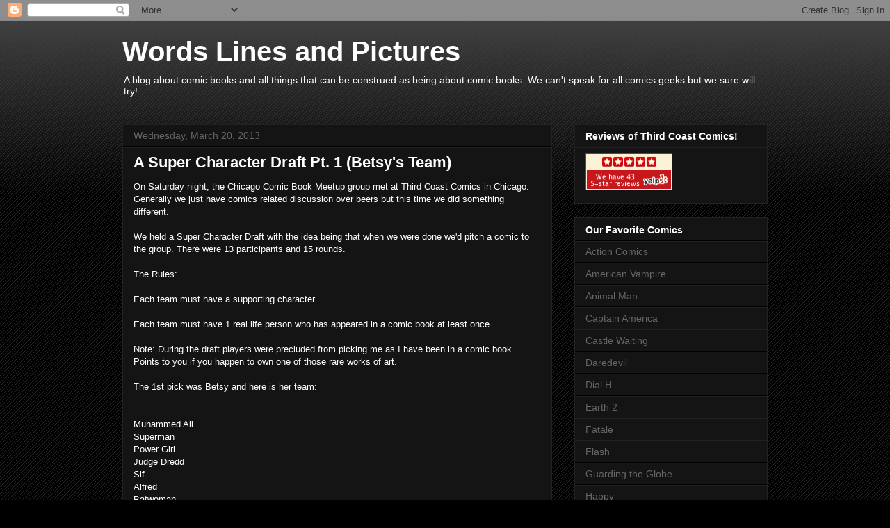

--- FILE ---
content_type: text/html
request_url: https://www.hitcounters.net/counter.php?id=10211&cmd=cookie
body_size: 1037
content:
		
		/**
		 * Sets a Cookie with the given name and value.
		 *
		 * name       Name of the cookie
		 * value      Value of the cookie
		 * [expires]  Expiration date of the cookie (default: end of current session)
		 * [path]     Path where the cookie is valid (default: path of calling document)
		 * [domain]   Domain where the cookie is valid
		 *              (default: domain of calling document)
		 * [secure]   Boolean value indicating if the cookie transmission requires a
		 *              secure transmission
		 */
		function setCookie(name, value, expires, path, domain, secure)
		{
		    document.cookie= name + "=" + escape(value) +
		        ((expires) ? "; expires=" + expires.toGMTString() : "") +
		        ((path) ? "; path=" + path : "") +
		        ((domain) ? "; domain=" + domain : "") +
		        ((secure) ? "; secure" : "");
		}
		
		/**
		 * Gets the value of the specified cookie.
		 *
		 * name  Name of the desired cookie.
		 *
		 * Returns a string containing value of specified cookie,
		 *   or null if cookie does not exist.
		 */
		function getCookie(name)
		{
		    var dc = document.cookie;
		    var prefix = name + "=";
		    //alert(dc);
		    var begin = dc.indexOf("; " + prefix);
		    if (begin == -1)
		    {
		        begin = dc.indexOf(prefix);
		        if (begin != 0) return null;
		    }
		    else
		    {
		        begin += 2;
		    }
		    var end = document.cookie.indexOf(";", begin);
		    if (end == -1)
		    {
		        end = dc.length;
		    }
		    return unescape(dc.substring(begin + prefix.length, end));
		}
		
		/**
		 * Deletes the specified cookie.
		 *
		 * name      name of the cookie
		 * [path]    path of the cookie (must be same as path used to create cookie)
		 * [domain]  domain of the cookie (must be same as domain used to create cookie)
		 */
		function deleteCookie(name, path, domain)
		{
		    if (getCookie(name))
		    {
		        document.cookie = name + "=" + 
		            ((path) ? "; path=" + path : "") +
		            ((domain) ? "; domain=" + domain : "") +
		            "; expires=Thu, 01-Jan-70 00:00:01 GMT";
		    }
		}

		// *********************************************************
		var cookie_date = new Date();
		cookie_date.setTime(cookie_date.getTime() + 1000*1800);
		var cookieName = 'HitCounter_10211';
		
		// check if cookie is already set		
		countedFlag = getCookie(cookieName);
		
		if(!countedFlag)
		{
			// if cookie not set, create it
			cFlag = '1';
			setCookie(cookieName, cFlag, cookie_date);	
			//alert(cookieName + ' - ' + cookie_date);
		}
		//alert(countedFlag);
		var counter_id = '10211';
					if (countedFlag == 1) {
				var count_this = '0';
			} else {
				var count_this = '1';
			}
					// create new image that updates this counter or not by calling counter.php file
		var image = new Image;
		var sSrc='http://www.hitcounters.net/counter.php?id=' + counter_id + '&cmd=update&count_this=' + count_this;
		//alert(sSrc);
		escape(sSrc);
		image.src=sSrc;
		
		
		var CounterImage = new Image;
		var sSrc2='http://www.hitcounters.net/counter.php?id=' + counter_id + '&cmd=img_only';
		//alert(sSrc);
		escape(sSrc2);
		CounterImage.src = sSrc2;
		//document.images.counterimg.scr = CounterImage.src;
		